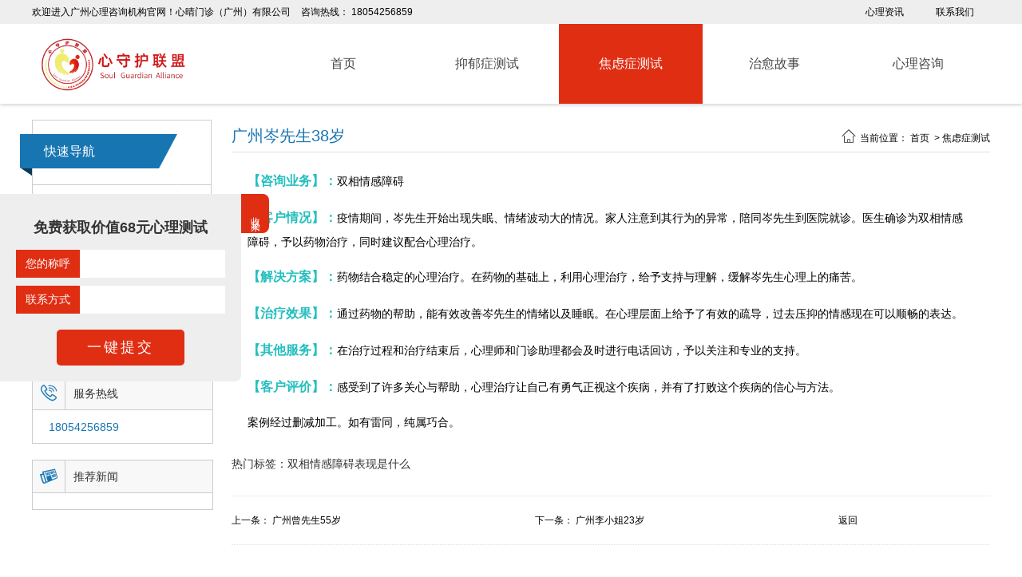

--- FILE ---
content_type: text/html; charset=utf-8
request_url: http://www.xinqingclinic.cn/show/39.html
body_size: 9652
content:
<!DOCTYPE html PUBLIC "-//W3C//DTD XHTML 1.0 Transitional//EN" "http://www.w3.org/TR/xhtml1/DTD/xhtml1-transitional.dtd">
<html xmlns="http://www.w3.org/1999/xhtml">
<head>
    
<meta http-equiv="Content-Type" content="text/html; charset=utf-8">
<title>双相情感障碍表现是什么_广州岑先生38岁心理辅导案例_广州心晴咨询_心守护联盟</title>
<meta name="Keywords" content="双相情感障碍表现是什么"/>
<meta name="Description" content="咨询业务：双相情感障碍；客户情况：疫情期间，岑先生开始出现失眠、情绪波动大的情况。家人注意到其行为的异常，陪同岑先生到医院就诊。医生确诊为双相情感障碍，予以药物治疗，同时建议配合心理治疗。"/>
<link rel="icon" href="/upload/image/202012/5fd87438b48bb.ico" type="images/x-icon">
<meta name="renderer" content="webkit">
<meta http-equiv="X-UA-Compatible" content="IE=edge">

<link type="text/css" rel="stylesheet/less" href="/Public/css/pc.less">
<script type="text/javascript" src="/Public/plugins/jquery/jquery-1.8.3.min.js"></script>
<script type="text/javascript" src="/Public/plugins/less/less.min.js"></script>
<!-- SuperSlide -->
<script type="text/javascript" src="/Public/plugins/SuperSlide/jquery.SuperSlide.2.1.1.js"></script>
<!-- layer -->
<script type="text/javascript" src="/Public/plugins/layer/layer.js"></script>
<!-- swiper -->
<link href="/Public/plugins/swiper/swiper-4.5.0.min.css" rel="stylesheet">
<script type="text/javascript" src="/Public/plugins/swiper/swiper-4.5.0.min.js"></script>
<!-- 动画 -->
<script type="text/javascript" src="/Public/plugins/wow/js/wow.js"></script>
<link rel="stylesheet" type="text/css" href="/Public/plugins/wow/css/animate.css">
<link rel="stylesheet" type="text/css" href="/Public/plugins/hover/hover.css">
<!-- form -->
<script type="text/javascript" src="/Public/js/plug/validform/validform.js"></script>
<script type="text/javascript" src="/Public/js/plug/validform/datatype.js"></script>
<script type="text/javascript" src="/Public/js/home/common.js"></script>
<!-- 图片懒加载 -->
<script type="text/javascript" src="/Public/plugins/lazyload/lazyload.min.js"></script>

<meta name="baidu-site-verification" content="code-q4MgtmvVVG" />    <style type="text/css" media="screen">
        .page_breadcrumb h1{color: #de02e13;}
        .page_breadcrumb ul li a:hover{color: #de02e13;}
        .hot{font-size:14px;color:#333;margin:10px 0;width:100%;}
        .hot a{color:#333;}
        .hot a:nth-of-type(1)~a{margin-left:10px;}
    </style>
</head>
<body>

<style type="text/css" media="screen">
    body{padding-top:30px;}
    .index_module_100404{position:fixed;width:100%;top:0;left:0;z-index:99;box-shadow: 0 2px 4px rgba(0,0,0,.16);-webkit-box-shadow: 0 2px 4px rgba(0,0,0,.16);-moz-box-shadow: 0 2px 4px rgba(0,0,0,.16);
    transition: all 0.5s;-moz-transition: all 0.5s;-webkit-transition: all 0.5s;-o-transition: all 0.5s;}
    .index_module_100404 .top{height:30px; line-height: 30px; background: #EEE;}
    .index_module_100404 .top p{color:;}
    .index_module_100404 .top p span{color:; margin-left: 10px;}
    .index_module_100404 .top ul{}
    .index_module_100404 .top ul li{float: left; color:;}
    .index_module_100404 .top ul li a{padding: 0 20px; color:;}
    .index_module_100404 .top ul li a:hover{color: #e02e13;}
    .index_module_100404 .bottom{height: 100px;position: relative; background: #FFF; }
    .index_module_100404 .bottom .table{display:table-cell;vertical-align:middle;height:100px;width:200px;text-align:center;}
    .index_module_100404 .bottom .logo{max-width: 200px;max-height: 100px;width: auto;height: auto;}
    .index_module_100404 .bottom .logo_box{float:left;width:200px;height:100px;top:0;z-index:99;}
    .index_module_100404 .nav{float:right;width:900px;height:100px;}
    .index_module_100404 .nav>ul{position:relative;}
    .index_module_100404 .nav>ul>li{float:left;position:relative;text-align:center;width:150px;height:100px;line-height:100px;z-index:1;}
    .index_module_100404 .nav>ul>li>a{position:relative;font-size:16px;color:#474646;box-sizing:border-box;display:block;width:100%;height:100px;line-height:100px;}
    .index_module_100404 .nav>ul>li>a .item_title{font-size:16px;color:;line-height:100px;}
    .index_module_100404 .nav>ul>li.on{background:#e02e13; transition: 0.8s;}
    .index_module_100404 .nav>ul>li.on>a{color: #ffffff;font-size: 16px;}
    .index_module_100404 .nav>ul>li.on>a .item_title{color:;}
    .index_module_100404 .nav>ul>li.on>a .item_sub{color:;}
    .index_module_100404 .nav>ul>li>ul{display: none;position: absolute;top: 100px;left: 0%;width: 100%;text-align: left;background: rgba(51,51,51,0.9);z-index: 2;box-sizing: border-box;padding: 0 0;}
    .index_module_100404 .nav>ul>li>ul::before{content:"";position:absolute;top:0px;left:50%;margin-left:-6px;z-index:99;border-top:6px solid #dcb280E6;border-left:6px solid transparent;border-bottom:6px solid transparent;border-right:6px solid transparent;}
    .index_module_100404 .nav>ul>li>ul>li{overflow:hidden;text-overflow: ellipsis;white-space: nowrap;text-align: center;line-height:50px;padding: 0px 10px;color: #fff;transition: all 0.5s;-moz-transition: all 0.5s;-webkit-transition: all 0.5s;-o-transition: all 0.5s;}
    .index_module_100404 .nav>ul>li>ul>li:hover{background:rgb(220,178,128);}
    .index_module_100404 .nav>ul>li>ul>li>a{font-size: 14px;color: #fff;transition: all 0.5s;-moz-transition: all 0.5s;-webkit-transition: all 0.5s;-o-transition: all 0.5s;}
	.index_module_100404 .nav>ul>li>ul>li>a p{width: 90%; margin: 0 auto; white-space: nowrap; text-overflow: ellipsis; overflow: hidden;}
</style>

<div class="index_module_100404">
    <div style="display: none;">双相情感障碍表现是什么_广州岑先生38岁心理辅导案例_广州心晴咨询_心守护联盟</div>
    <div class="top">
        <div class="centered clearfix">
            <p class="fl">
                欢迎进入广州心理咨询机构官网！心晴门诊（广州）有限公司 <span>咨询热线： 18054256859</span>
            </p>
            <ul class="fr">
                <li><a href="/news.html" title="心理资讯" rel="">心理资讯</a></li><li><a href="/contactUs.html" title="联系我们" rel="nofollow">联系我们</a></li>            </ul>
        </div>
    </div>
    <div class="bottom clearfix">
        <div class="centered">
            <div class="logo_box">
                <div class="table table-cell">
                    <img class="logo" src="/upload/image/202108/6123368a2fca4.png" alt="心守护联盟-抑郁症测试题专业版免费">
                </div>
            </div>
            <div class="nav">
                <ul class="clearfix pr">
                    <li class="pr">
								<a class="link" href="/" title="首页" rel="">
									<p class="item_title">首页</p>
								</a>
							</li><li class="pr">
								<a class="link" href="/yyzcs.html" title="抑郁症测试" rel="">
									<p class="item_title">抑郁症测试</p>
								</a>
							</li><li class="on pr">
								<a class="link" href="/jlzcs.html" title="焦虑症测试" rel="">
									<p class="item_title">焦虑症测试</p>
								</a>
							</li><li class="pr">
								<a class="link" href="/zygs.html" title="治愈故事" rel="">
									<p class="item_title">治愈故事</p>
								</a>
							</li><li class="pr">
								<a class="link" href="/news.html" title="心理咨询" rel="心理咨询">
									<p class="item_title">心理咨询</p>
								</a>
							</li>                    <div class="n_l" id="n_l"></div>
                </ul>
            </div>
        </div>
    </div>
    <div style="clear: both;"></div>
</div>

<!-- 导航适应 -->
<script>
    var nav_count = $(".nav>ul").children("li").length;
    var nav_pre_width = 100/nav_count + "%";
    $(".nav>ul>li").css('width', nav_pre_width);
</script>
<!-- 导航适应 end -->

<script type="text/javascript">
    $("body").css({"padding-top":"130px"});
	
    $('.index_module_100404 .nav>ul>li').hover(function() {
        $(this).find('.second_nav').stop(true).slideDown();
    }, function() {
        $(this).find('.second_nav').stop(true).slideUp(100);
    });

    $('.index_module_100404 .nav>ul>li>.second_nav>li').hover(function() {
        $(this).find('.third_nav').stop(true).slideDown();
    }, function() {
        $(this).find('.third_nav').stop(true).slideUp(100);
    });

    $(window).load(function() {
      var nav_on = $('.nav>ul>.on').index();
      if (nav_on === -1) {return false;};
      $('.nav>ul>li').hover(function() {
          $('.nav>ul>li').eq(nav_on).removeClass('on');
          $(this).addClass('on');
      }, function() {
          $(this).removeClass('on');
          $('.nav>ul>li').eq(nav_on).addClass('on');
      });
    });

</script>
<!--头部滚动效果 start-->
<script>
  (function(){
    var Headoperation = function(options){
      this.ParentClassName = options.ParentClassName || '.index_module_100404';
      this.NavLiClassName = options.NavLiClassName || '.li_1';
      this.LowerClassName = options.LowerClassName || '.sub_nav';
      this.lastTimeOffsetTop = 0;
      this.headerHeight = 0;
      for(var i=0;i<$(this.ParentClassName).children().length;i++){
        this.headerHeight += $(this.ParentClassName).children()[i].offsetHeight;
      }
    }
    //初始化
    Headoperation.prototype.run = function(){
      this.scroll();
    }
    //滚动事件(滚动头部导航条收起)
    Headoperation.prototype.scroll = function(){
      var _self = this;
      $(document).scroll(function(){
        if( $(document).scrollTop()>_self.headerHeight ){
          if($(document).scrollTop()-_self.lastTimeOffsetTop>0){
              // $('body').css({'padding-top':_self.headerHeight+"px"});
              $(_self.ParentClassName).css({'position':'fixed','top':(_self.headerHeight*-1)+'px','z-index':99,'width':'100%'});
          }else{
              $(_self.ParentClassName).css({'position':'fixed','top':'0px','z-index':99,'width':'100%'});
          }
        }
        // if( $(document).scrollTop() == 0 ){
        //     // $('body').css({'padding-top':"0px"});
        //     $(_self.ParentClassName).css({'position':'relative','top':'unset','z-index':'unset','width':'unset'});
        // }
        _self.lastTimeOffsetTop = $(document).scrollTop();
      });
    }
    window.Headoperation = Headoperation;
  }());
  $(window).load(function(){
      var headoperation = new Headoperation({ParentClassName:'.index_module_100404'});
      headoperation.run();
  })
</script>
<!--头部滚动效果 end-->


<div class="centered_page mt20 mb20 clearfix">

        <!-- 左侧导航 -->
    
<style type="text/css" media="screen">
    .page_left_nav .about_content_shu_left .about_content_shu_left_title .i1{background: #de02e13;}
    .page_left_nav .about_content_shu_left .about_content_shu_left_title .i3{background: #de02e13;}

    .page_left_nav .about_content_shu_left .floatNav .proSClass li:hover a{color: #de02e13;}
    .page_left_nav .about_content_shu_left .floatNav .proSClass li:hover i{background: #de02e13;}
    .page_left_nav .about_content_shu_left .floatNav .proSClass li a.current{color: #de02e13;}
    .page_left_nav .about_content_shu_left .floatNav .proSClass li a.current i{background: #de02e13;}

    .page_left_nav .about_content_shu_left .about_content_shu_left_contact i{color: #de02e13;}
    .page_left_nav .about_content_shu_left .about_content_shu_left_contact .tel ul li{color: #de02e13;}

    .page_left_nav .about_content_shu_left .page_news .page_title .iconfont{color: #de02e13;}
    .page_left_nav .about_content_shu_left .page_news ul li i{background: #de02e13;}
    .page_left_nav .about_content_shu_left .page_news ul li a:hover{color: #de02e13;}
</style>
<div class="page_left_nav j_sub_class fl clearfix">
    <div class="about_content_shu_left">
        <div class="about_content_shu_left_title">
            <i class="i1"></i>
            <i class="i2"></i>
            <i class="i3"></i>
            <i class="i4"></i>
            <div class="title">
                                    <a title="快速导航">
                        快速导航                    </a>            </div>
        </div>

        <ul class="about_content_shu_left_ul clearfix">
                        
            
            <!-- 快捷导航 -->
                <div class="floatNav">
                    <ul class="proSClass" id="JSproCats">
                                                    <li class="nLi">
                                <span class="f">
                                    <a href="/yyzcs.html" title="抑郁症测试" rel=""><i></i>抑郁症测试</a>
                                </span>
                            </li>                            <li class="nLi">
                                <span class="f">
                                    <a href="/jlzcs.html" title="焦虑症测试" rel=""><i></i>焦虑症测试</a>
                                </span>
                            </li>                            <li class="nLi">
                                <span class="f">
                                    <a href="/zygs.html" title="治愈故事" rel=""><i></i>治愈故事</a>
                                </span>
                            </li>                            <li class="nLi">
                                <span class="f">
                                    <a href="/news.html" title="心理咨询" rel="心理咨询"><i></i>心理咨询</a>
                                </span>
                            </li>                        <!-- $all_headerNav -->
                                                    <li class="nLi">
                                <span class="f">
                                    <a href="/contactUs.html" title="联系我们" rel="nofollow"><i></i>联系我们</a>
                                </span>
                            </li>                    </ul>
                </div>                    </ul>

                
        <div class="about_content_shu_left_contact">
            <div class="page_title clearfix">
                <div class="icon fl">
                    <i class="iconfont">&#xe629;</i>
                </div>
                <div class="title2 fl">
                    <span>服务热线</span>
                </div>
            </div>
            <div class="tel">
                <ul>
                                            <li>18054256859</li>                                    </ul>
            </div>
        </div>

                <div class="page_news">
            <div class="page_title clearfix">
                <div class="icon fl">
                    <i class="iconfont" style="font-size: 22px;">&#xe620;</i>
                </div>
                <div class="title2 fl">
                    <span>推荐新闻</span>
                </div>
            </div>
            <ul>
				            </ul>
        </div>
    </div>
</div>
<script>
    var nLi=$('.floatNav .proSClass li.nLi').size();
    for(var i=0; i<nLi; i++){
        var JSproCats_t=$('.floatNav .proSClass li.nLi').eq(i).find('ul').attr('id');
        if(JSproCats_t=="JSproCats_t"){

        }else{
            $('.floatNav .proSClass li.nLi').eq(i).find('span.f em.fr').remove();
        };
    };
    $('#JSproCats em').click(function(){
            $(".about_content_shu_left_ul em").css('background-position','16px 12px');
            $(".about_content_shu_left_ul .nLi").css('background','#FFF');
            $(".about_content_shu_left_ul .sub").slideUp();

    		var that = $(this).parent().parent('li.nLi');
    		if(that.hasClass('open')){
    			$('#JSproCats li').removeClass('open');
                $(".about_content_shu_left_ul .sub").slideUp(300,function(){leftNavPosition()});
                $(".about_content_shu_left_ul em").css('background-position','16px 12px');
                $(".about_content_shu_left_ul .nLi").css('background','#FFF');

    		}else{
    			$('#JSproCats li').removeClass('open');
    			that.addClass('open');
                $(".about_content_shu_left_ul .open .sub").slideDown(300,function(){leftNavPosition()});
                $(".about_content_shu_left_ul .open em").css('background-position','16px -57px');
                $(".about_content_shu_left_ul .open").css('background','#F9F9F9');
    		}
     });
    var nLi=$('.floatNav .proSClass li.nLi').size();
    for(var i=0; i<nLi; i++){
         var  tLi=$('.floatNav .proSClass li.nLi').eq(i).find('li.tLi').size()
         for(var j=0; j<tLi; j++){
             var current=$('.floatNav .proSClass li.nLi').eq(i).find('li.tLi').eq(j).find('a').attr('class')
             if(current=='current'){

                 $('.floatNav .proSClass li.nLi').eq(i).find('li.tLi').eq(j).parent('ul.sub').parent('li.nLi').addClass('open');
                 $('.floatNav .proSClass li.nLi').eq(i).find('li.tLi').eq(j).parent('ul.sub').css('display','block');
                 $('.floatNav .proSClass li.nLi').eq(i).find('li.tLi').eq(j).parent('ul.sub').parent('li.nLi').css('background','#F9F9F9');
                 $('.floatNav .proSClass li.nLi').eq(i).find('em').css('background-position','16px -57px');
             };
         };
    };

    function leftNavPosition(){
        // var header_height = $('.j_sub_class').offset().top;
        // var leftNav_height = $('.j_sub_class').height();
        // //var fixedBottom = $('.footer').height() - ( document.body.clientHeight - $(window).height() - $(document).scrollTop() ) + 50;
        // var centeredPageRight_height = $('.centered_page_right').height();
        // var max_height = $('.footer').offset().top - $(window).scrollTop() - 50;
        // var g = leftNav_height - max_height;

        // console.log(leftNav_height);
        // console.log(max_height);
        // console.log(g);
        // if(g > 0){
        //     $('.j_sub_class').css({"top":"auto","bottom": fixedBottom + "px",});
        //     $('html, body').animate({scrollTop: $('.j_sub_class').offset().top}, 700);
        // }else{
        //     $('.j_sub_class').css({"top":"","bottom":"auto",});
        // }
    }
</script>
        
    <div class=" clearfix fr centered_page_right">
        <div class="page_breadcrumb clearfix">
            <h1 class="fl">广州岑先生38岁</h1>
            <ul class="fr clearfix">
                <li><i class="iconfont">&#xe64a;</i>当前位置：&nbsp;<a href="/">首页</a></li>
                <li>&nbsp;>&nbsp;<a href="/jlzcs.html">焦虑症测试</a></li>            </ul>
        </div>
        <script>
            var page_breadcrumb_a = $('.page_breadcrumb ul li').size();
            var page_breadcrumb_li1 = $('.page_breadcrumb ul li:nth-last-child(1) a').html()
            var page_breadcrumb_li2 = $('.page_breadcrumb ul li:nth-last-child(2) a').html()
            if(page_breadcrumb_li2 == page_breadcrumb_li1){
                $('.page_breadcrumb ul li:nth-last-child(1)').remove();
            };
        </script>
        <div class="sector_content2">
            <p>
	<span style="line-height:2;font-size:14px;color:#000000;"><strong><span style="font-size:16px;color:#26BFBF;">【咨询业务】：</span></strong></span><span style="line-height:2;font-size:14px;color:#000000;">双相情感障碍</span> 
</p>
<p>
	<br />
</p>
<p>
	<span style="line-height:2;font-size:14px;color:#000000;"><strong><span style="font-size:16px;color:#26BFBF;">【客户情况】：</span></strong></span><span style="line-height:2;font-size:14px;color:#000000;">疫情期间，岑先生开始出现失眠、情绪波动大的情况。家人注意到其行为的异常，陪同岑先生到医院就诊。医生确诊为双相情感障碍，予以药物治疗，同时建议配合心理治疗。</span> 
</p>
<p>
	<br />
</p>
<p>
	<span style="line-height:2;font-size:14px;color:#000000;"><strong><span style="font-size:16px;color:#26BFBF;">【解决方案】：</span></strong></span><span style="line-height:2;font-size:14px;color:#000000;">药物结合稳定的心理治疗。在药物的基础上，利用心理治疗，给予支持与理解，缓解岑先生心理上的痛苦。</span> 
</p>
<p>
	<br />
</p>
<p>
	<span style="line-height:2;font-size:14px;color:#000000;"><strong><span style="font-size:16px;color:#26BFBF;">【治疗效果】：</span></strong></span><span style="line-height:2;font-size:14px;color:#000000;">通过药物的帮助，能有效改善岑先生的情绪以及睡眠。在心理层面上给予了有效的疏导，过去压抑的情感现在可以顺畅的表达。</span> 
</p>
<p>
	<br />
</p>
<p>
	<span style="line-height:2;font-size:14px;color:#000000;"><strong><span style="font-size:16px;color:#26BFBF;">【其他服务】：</span></strong></span><span style="line-height:2;font-size:14px;color:#000000;">在治疗过程和治疗结束后，心理师和门诊助理都会及时进行电话回访，予以关注和专业的支持。</span> 
</p>
<p>
	<br />
</p>
<p>
	<span style="line-height:2;font-size:14px;color:#000000;"><strong><span style="font-size:16px;color:#26BFBF;">【客户评价】：</span></strong></span><span style="line-height:2;font-size:14px;color:#000000;">感受到了许多关心与帮助，心理治疗让自己有勇气正视这个疾病，并有了打败这个疾病的信心与方法。</span> 
</p>
<p>
	<br />
</p>
<p>
	<span style="line-height:2;font-size:14px;color:#000000;">案例经过删减加工。如有雷同，纯属巧合。</span> 
</p>        </div>
        <script>
            var table_num=$('.sector_content2 table').size();
            for(var i=0; i<table_num;i++){
                var table = $('.sector_content2').find('table').eq(i).attr('align');
                if(table=='center'){
                $('.sector_content2').find('table').eq(i).css('margin','0 auto')
                };
            };
            var ROOT =''
            if(ROOT == ''){
            }else{
                var img1 = $('.sector_content2 img').size();
                for(var i=0; i<img1; i++){
                    var img2 = $('.sector_content2 img').eq(i).attr('src');
                    if(img2.substr(0, 4) == 'http'){
                    }else{
                        $('.sector_content2 img').eq(i).attr('src',ROOT + img2);
                    }
                };
            };
        </script>
        <p class='hot fl'>热门标签：<a href='/tag.html?keyword=双相情感障碍表现是什么'>双相情感障碍表现是什么</a></p>        
<style type="text/css" media="screen">
    .prev_next span a:hover{color: #de02e13;}
    .prev_next a:hover{color: #de02e13;}
</style>
    <div class="prev_next">
        <span>
            上一条：
            <h3 style="display: inline; font-size: 12px;">
                    <a style="font-weight: normal;" title="广州曾先生55岁" href="38.html">广州曾先生55岁</a>
                </h3>
                    </span>
        <span>
            下一条：
            <h3 style="display: inline; font-size: 12px;">
                    <a style="font-weight: normal;" title="广州李小姐23岁" href="40.html">广州李小姐23岁</a>
                </h3>
                    </span>
          <a href="/jlzcs.html" class="back">返回</a>
    </div>

        
<div class="clearboth"></div>

    </div>
</div>

<style type="text/css" media="screen">
    .index_module_100042{background: #222;min-width: 1200px;}

    .vertical-text{
        writing-mode: tb-rl;
        -webkit-writing-mode: vertical-rl;
        writing-mode: vertical-rl;
        *writing-mode: tb-rl;
    }
    .index_module_100042{}
    .index_module_100042 .footer_nav{height:185px;border-bottom:1px solid #3E3E3E;background: url(http://pic.energe.cn/pic/100042/bg.jpg) center bottom;}
    .index_module_100042 .footer_nav_l{width:720px;margin-top:60px;}
    .index_module_100042 .footer_nav_l ul{border-bottom:1px solid #6d6d6d;padding-bottom:20px;font-size:0;}
    .index_module_100042 .footer_nav_l ul li{border-right:1px solid #fff;}
    .index_module_100042 .footer_nav_l ul li:last-child{border-right:none;}
    .index_module_100042 .footer_nav_l ul li a{font-size:12px;color:#fff;}
    .index_module_100042 .footer_nav_l ul span{color:#fff;}
    .index_module_100042 .footer_nav_l .address{position:relative;font-size:14px;color:#fff;margin-top:20px;padding-left:25px;}
    .index_module_100042 .footer_nav_l .address::before{content:'';position:absolute;width:15px;height:20px;left:0;background:url(http://pic.energe.cn/pic/100042/location.png) no-repeat center;}
    .index_module_100042 .footer_nav_r{margin-top:48px;}
    .index_module_100042 .footer_nav_r ul li{position:relative;display:inline-block;width:88px;height:88px;border:1px solid #fff;border-left:none;margin-left:30px;}
    .index_module_100042 .footer_nav_r ul li::before{content:'';position:absolute;width:1px;height:10px;background:#fff;top:0;left:0;}
    .index_module_100042 .footer_nav_r ul li::after{content:'';position:absolute;width:1px;height:10px;background:#fff;bottom:0;left:0;}
    .index_module_100042 .footer_nav_r ul li img{display:block;width:74px;height:74px;margin:8px auto;}
    .index_module_100042 .footer_nav_r ul li .title{position:absolute;top:10px;left:-8px;height:70px;text-align:center;color:#fff;}

    .index_module_100042 .footer_copyright{background: #000; padding: 10px 0; color: #FFF; border-top: 1px solid #3E3E3E;}
    .index_module_100042 .footer_copyright p{padding: 5px 0;}
    .index_module_100042 .footer_copyright a{color: #FFF;}
</style>

<div class="index_module_100042">
    <div class="footer_nav">
        <div class="centered clearfix">
          <div class="footer_nav_l fl">
            <ul class="footer_nav_l_list">
                <li>
                          <a href="/" title="首页" rel="">
                              首页
                          </a>
                        </li><li>
                          <a href="/yyzcs.html" title="抑郁症测试" rel="">
                              抑郁症测试
                          </a>
                        </li><li>
                          <a href="/jlzcs.html" title="焦虑症测试" rel="">
                              焦虑症测试
                          </a>
                        </li><li>
                          <a href="/zygs.html" title="治愈故事" rel="">
                              治愈故事
                          </a>
                        </li><li>
                          <a href="/news.html" title="心理咨询" rel="心理咨询">
                              心理咨询
                          </a>
                        </li><li><a href="/contactUs.html" title="联系我们" rel="nofollow">联系我们</a></li><li><a href="/news.html" title="心理资讯" rel="">心理资讯</a></li>            </ul>
            <p class="address">
              广州市荔湾区中山七路51号富邦中心商场三楼312-313            </p>
          </div>
          <div class="footer_nav_r fr">
            <ul>
                <li>
                      <img src="/upload/image/202109/6135ae25af1b3.jpg" title="微信公众号" alt="微信公众号">
                      <p class="title vertical-text">
                        微信公众号
                      </p>
                    </li><li>
                      <img src="/upload/image/202101/5ff5184478268.png" title="移动端" alt="移动端">
                      <p class="title vertical-text">
                        移动端
                      </p>
                    </li>            </ul>
          </div>
        </div>
    </div>
    <div class="footer_copyright">
        <div class="centered">
            <p>心守护联盟是一家专注心理健康的联盟，提供抑郁症和焦虑症等精神疾病的测试表免费解析服务。作为第三方中立公益机构组织专业心理老师、心理医生响应抑郁症患者的求助，包括但不限于提供抑郁症测试题用于患者自行测试和模型化早期抑郁症症状和表现帮助理解自愈，解决“抑郁症吃什么药”“抑郁症找谁倾诉”“抑郁症测试题准吗”等问题的疏导化解。</p>
            <div class="copyright">
                版权归：心守护联盟 所有
                &nbsp;<a rel="nofollow" target="_blank" href="https://beian.miit.gov.cn">粤ICP备15089598号</a>
                &nbsp;<a href="/sitemap.html">网站地图</a>
                &nbsp;<meta name="baidu-site-verification" content="code-BmGokpM5QN" />
<script>
(function(){
    var bp = document.createElement('script');
    var curProtocol = window.location.protocol.split(':')[0];
    if (curProtocol === 'https') {
        bp.src = 'https://zz.bdstatic.com/linksubmit/push.js';
    }
    else {
        bp.src = 'http://push.zhanzhang.baidu.com/push.js';
    }
    var s = document.getElementsByTagName("script")[0];
    s.parentNode.insertBefore(bp, s);
})();
(function(){
var src = "https://jspassport.ssl.qhimg.com/11.0.1.js?d182b3f28525f2db83acfaaf6e696dba";
document.write('<script src="' + src + '" id="sozz"><\/script>');
})();
</script>
<script>
var _hmt = _hmt || [];
(function() {
  var hm = document.createElement("script");
  hm.src = "https://hm.baidu.com/hm.js?ded79f98791b86de700207db4e4ce9aa";
  var s = document.getElementsByTagName("script")[0]; 
  s.parentNode.insertBefore(hm, s);
})();
</script>
            </div>
        </div>
    </div>
    <div style="clear: both;"></div>
</div>
<script>
// 底部导航li宽度平均分布 start
$(window).load(function(){
  var w = parseInt($('.index_module_100042 .footer_nav .footer_nav_l').css('width'));
  var num = $('.index_module_100042 .footer_nav .footer_nav_l ul li').length;
  $('.index_module_100042 .footer_nav .footer_nav_l ul li').css({'width':parseInt(w/num)-1,'display':'inline-block','text-align':'center'});
  $('.index_module_100042 .footer_nav .footer_nav_l ul li a').css({'width':'90%','display':'inline-block','white-space':'nowrap','text-overflow':'ellipsis','overflow':'hidden'});
});
// 底部导航li宽度平均分布 end
</script><script type="text/javascript">
    for (var i = 0; i < $("a").length; i++) {
        if($("a").eq(i).attr("href") == "xiaoweiliao"){
            $("a").eq(i).removeAttr("href");
            $("a").eq(i).addClass("xiaoweiliao");
            $("a").eq(i).css("cursor", "pointer");
        }
    }
	
	// WOW插件
	if (!(/msie [6|7|8|9]/i.test(navigator.userAgent))){
		new WOW().init();
	};

    var status = 1;
    $('.xiaoweiliao').on('click',function(){
        if(status == 1){
            status = 0;
            $('body').append('<div class="wx_mark"><div class="pic"><img src="https://u.wechat.com/MEdXB_FQaUSsfsFAhULrXOI" alt=""><i></i></div></div>');
            $('.wx_mark').css({'position':'fixed','top':'0','left':'0','width':'100%','height':'100%','background':'rgba(0,0,0,.75)','z-index':'999','opacity':'0'});
            $('.wx_mark').animate({opacity:'1'});
            $('.wx_mark .pic').css({'position':'fixed','top':'50%','left':'50%','transform':'translate(-50%,-50%)','width':'600px','height':'505px','background':'url("/Public/images/online2/pc_xwl.png") no-repeat center'});
            $('.wx_mark .pic').animate({'width':'600px','height':'505px'},500);
            $('.wx_mark .pic img').css({
                    'position':'absolute',
                    'top':'151px',
                    'left':'261px',
                    'width':'130px',
                    'height':'130px'
            });
            $('.wx_mark .pic i').css({
                    'background': 'url(/Public/images/online2/logo.png) no-repeat center',
                    'border-radius': '5px',
                    'position':'absolute',
                    'top':'200px',
                    'left':'308px',
                    'display':'block',
                    'width':'30px',
                    'height':'30px'
            });
        }else{
            status = 1;
            $('.wx_mark').animate({opacity:'0'});
            $('.wx_mark .pic').animate({'width':'600px','height':'505px'},500,function(){
                $('.wx_mark').remove();
            });
        }
    });
    $('.wx_mark').live('click',function(){
        status = 1;
            $('.wx_mark').animate({opacity:'0'});
                $('.wx_mark .pic').animate({'width':'0','height':'0'},function(){
                $('.wx_mark').remove();
            });
    });

</script>
<script>
    //图片懒加载
    $("img").lazyload();
</script>

<link rel="stylesheet" href="/Public/js/plug/validform/validform.css" type="text/css" />
<style type="text/css" media="screen">
    .index_module_100024{position:fixed; width:319px; top: 50%; left: 0px; z-index:999;}

    .index_module_100024 .content{position:absolute; top: 0; left: 0; width: 302px; background: #eee;border-radius:0 0 8px 0;text-align:center;
        transition: .5s;
        -ms-transition: .5s;
        -moz-transition: .5s;
        -webkit-transition: .5s;
        -o-transition: .5s;
    }
    .index_module_100024 .feedback_intro{font-size: 20px; max-width:262px; display:inline-block;text-align: center; color: #333; padding:0 20px 6px;margin-top:30px; width: 262px; font-size: 18px; line-height: 24px; font-weight: bold;}
    .index_module_100024 .content form{margin-top: 10px; position: relative;}
    .index_module_100024 .content form .li{width: 262px; margin: 0 auto 10px; color: #fff; font-size: 14px; text-align: left;}
    .index_module_100024 .content form .li .title{width: 80px; height: 35px; background: #e02e13; float: left; text-align: center; line-height: 35px;}
    .index_module_100024 .content form input{display:block; width:222px; border:none; padding:0; outline:none;}
    .index_module_100024 .content form .li input[type="text"]{width: 182px; height: 35px; float: left; text-indent: 10px;}
    .index_module_100024 .content form .li input[type="password"]{width: 182px; height: 35px; float: left; text-indent: 10px;}
    .index_module_100024 .content form .li textarea{width: 258px; border:none; outline:none;}
    .index_module_100024 .content form .li label{color: #333; margin-left: 10px;}
    .index_module_100024 .content form .li label input[type="radio"]{display: inline-block; width: auto; margin-right: 5px;}
    .index_module_100024 .content form .li label input[type="checkbox"]{display: inline-block; width: auto; margin-right: 5px;}
    .index_module_100024 .content form select{display:block; width:222px; border:none; padding:0; outline:none; width: 182px; height: 35px; float: left; text-indent: 10px;}
    .index_module_100024 .content form input[type='submit']{width: 160px; height:45px; background: #e02e13; color: #fff; font-size:18px; letter-spacing:3px; margin: 20px auto 0; border-radius: 5px; cursor: pointer;}
    .index_module_100024 .content .alert{margin: 20px auto;font-size:14px;text-align:center; color: #f00;}
    .index_module_100024 .content .alert p{ display: inline;
        transition: .5s;
        -ms-transition: .5s;
        -moz-transition: .5s;
        -webkit-transition: .5s;
        -o-transition: .5s;
    }
    .index_module_100024 .feedback_title{cursor: pointer; position:absolute; top:0; left:302px; width:35px; padding: 20px 0; background: #e02e13; color:#fff; border-radius:0 8px 8px 0; text-align:center; line-height:35px; letter-spacing:3px;
        writing-mode: tb-rl;
        -webkit-writing-mode: vertical-rl;
        writing-mode: vertical-rl;
        *writing-mode: tb-rl;
    }

    .index_module_100024 .content .content2{padding: 20px 10px;}
    .index_module_100024 .content .content2 p{width: 45%; display: inline-block; font-size: 14px; text-align: left;}
    .index_module_100024 .content .content2 .content2_content{margin-top: 10px;}
    .index_module_100024 .content .content2 .content2_content li{text-align: center; padding: 2px 0; height: 20px; line-height: 20px; overflow: hidden;}
</style>
<div class="index_module_100024">
    <div class="content">
        <p class="feedback_intro">免费获取价值68元心理测试</p>
        <form id="index_module_100024" class="clearfix" action="/form/save/" method="post">
            <div class="li clearfix"><div class="title">您的称呼</div><input class="name10" placeholder="" type="text" name="info[name10]" ></div><div class="li clearfix"><div class="title">联系方式</div><input class="tel10" placeholder="" type="text" name="info[tel10]" ></div>            <input type="submit" value="一键提交">
            <input type="hidden" name="formid" value="2">
        <input type="hidden" name="_jun_" value="3ff0828cba010444e4f16d027dcecfd7_05ddc5341d43e17ff8acdec3e4fefc25" /></form>
        <div class="alert">
            <p></p>
        </div>

            </div>
    <p class="feedback_title">收起来</p>
</div>
<script type="text/javascript" src="/Public/js/plug/validform/validform.js"></script>
<script type="text/javascript" src="/Public/js/plug/validform/datatype.js"></script>
<script type="text/javascript">
    $(".index_module_100024").height($(".index_module_100024 .content").height());
    $('.index_module_100024 .feedback_title').on('click',function(){
        if(parseInt($('.index_module_100024').css('left')) != 0 ){
            $('.index_module_100024').animate({'left':'0px'});
            $(".index_module_100024 .feedback_title").html("收起来");
        }else{
            $('.index_module_100024').animate({'left':'-302px'});
            $(".index_module_100024 .feedback_title").html("免费领取");
        }
    });
    $("#index_module_100024").Validform({
            ajaxPost:true,
            ignoreHidden:true,
            beforeSubmit:function(curform){
                //在验证成功后，表单提交前执行的函数，curform参数是当前表单对象。
                //这里明确return false的话表单将不会提交;
                //return false;

                if($("#index_module_100024 input.name10").val() == ""){$(".index_module_100024 .alert p").html("【您的称呼】不能为空！");return false;}
if($("#index_module_100024 input.tel10").val() == ""){$(".index_module_100024 .alert p").html("【联系方式】不能为空！");return false;}
            },
            tiptype:function(msg,o,cssctl){
                var objtip = $(".index_module_100024 .alert p");
                cssctl(objtip,o.type);
                objtip.html(msg);
            },
            callback:function(data){
                if(data.status == "y"){
                    $(".index_module_100024 .alert p").html("提交成功!");
                }
            }
    });


    var index_module_100024_marginTop = "-"+$(".index_module_100024").height()/2+"px";
    $(".index_module_100024").css({
        marginTop: index_module_100024_marginTop,
    });
</script>
</body>
</html>

--- FILE ---
content_type: application/javascript
request_url: http://www.xinqingclinic.cn/Public/js/home/common.js
body_size: 1741
content:
//"dom对象=>",dom,`动画方式=>dh_fs`
function dhModule(dom,dh_fs,s){
    dom.addClass(dh_fs);
      for (var i = 0; i < dom.length; i++) {
        dom.eq(i).attr("data-wow-delay",i*s+"s");
      }
}

//城市级联下拉框
class CitySelect {
    constructor(dom, Data) {
      this.dom = $(dom)
      this.Data = {
        jsonData: '/Public/js/home/city1.json'
      }
      this.op1 = $(dom).html()
      this.op2 = ''
      this.getCity()
    }
    getCity () {
      let thia = this
      $.getJSON(thia.Data.jsonData, function (res) {
        res.forEach(element => {
          thia.op1 += `<option value="${element.name}">${element.name}</option>`
        });
        thia.dom.html(thia.op1)
        thia.dom.change(function (e) {
          thia.op2 += thia.dom.find("option:selected").val() + '/'
          thia.dom.find("option:selected").text(thia.op2)
          thia.op1 = `<option value="${thia.op2}">${thia.op2}</option>`
          thia.dom.html(thia.op1)
          res.forEach(element => {
            if (thia.dom.val().split('/').length <= 2 && thia.dom.val().split('/')[0] === element.name) {
              element.city.forEach(e2 => {
                thia.op1 += `<option value="${e2.name}">${e2.name}</option>`
              })
            }
            if (thia.dom.val().split('/').length <= 3) {
              element.city.forEach(e2 => {
                if (thia.dom.val().split('/')[1] === e2.name) {
                  e2.area.forEach(e3 => {
                    thia.op1 += `<option value="${e3}">${e3}</option>`
                  })
                }
              })
            }
          });
          thia.dom.html(thia.op1)
        })
      })
    }
  }